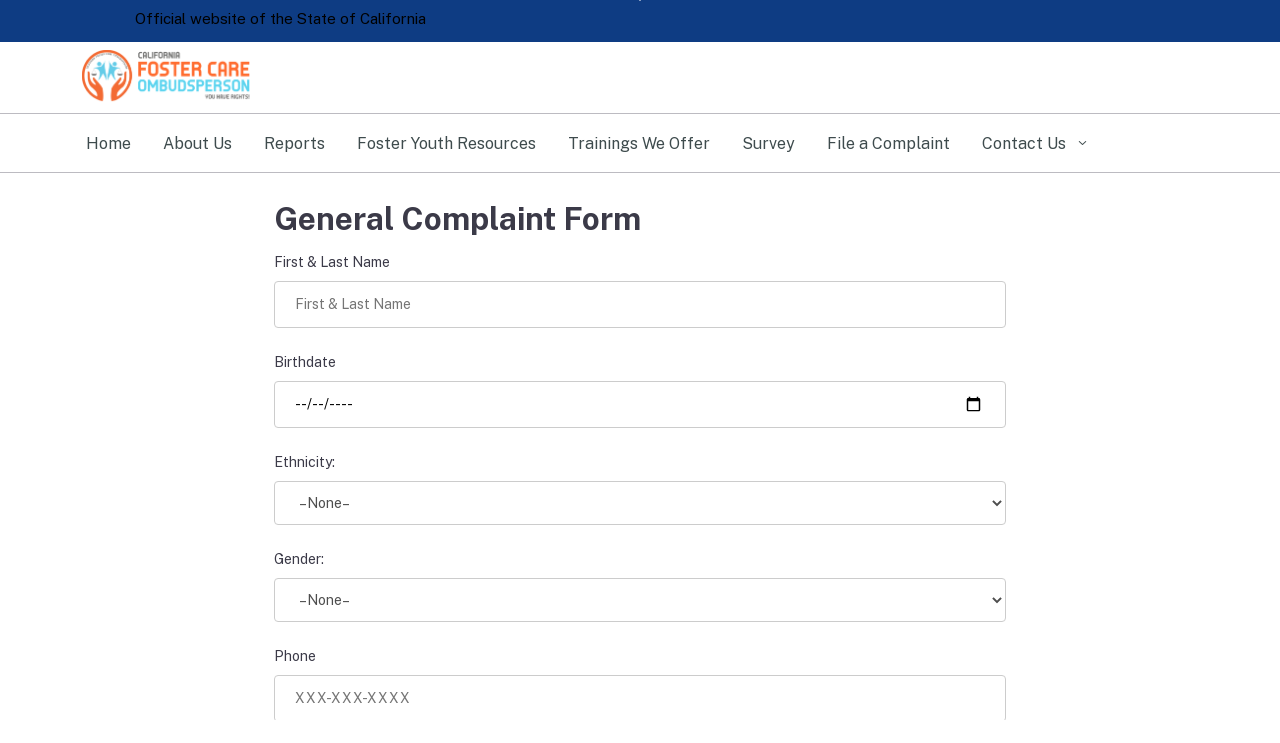

--- FILE ---
content_type: text/html; charset=utf-8
request_url: https://www.google.com/recaptcha/api2/anchor?ar=1&k=6LcPuygaAAAAALDs-flHSkw5VQxVPODEHMdeAQ1f&co=aHR0cHM6Ly9mb3N0ZXJ5b3V0aGhlbHAuY2EuZ292OjQ0Mw..&hl=en&v=N67nZn4AqZkNcbeMu4prBgzg&size=normal&anchor-ms=20000&execute-ms=30000&cb=a0wgq8z1a18f
body_size: 49328
content:
<!DOCTYPE HTML><html dir="ltr" lang="en"><head><meta http-equiv="Content-Type" content="text/html; charset=UTF-8">
<meta http-equiv="X-UA-Compatible" content="IE=edge">
<title>reCAPTCHA</title>
<style type="text/css">
/* cyrillic-ext */
@font-face {
  font-family: 'Roboto';
  font-style: normal;
  font-weight: 400;
  font-stretch: 100%;
  src: url(//fonts.gstatic.com/s/roboto/v48/KFO7CnqEu92Fr1ME7kSn66aGLdTylUAMa3GUBHMdazTgWw.woff2) format('woff2');
  unicode-range: U+0460-052F, U+1C80-1C8A, U+20B4, U+2DE0-2DFF, U+A640-A69F, U+FE2E-FE2F;
}
/* cyrillic */
@font-face {
  font-family: 'Roboto';
  font-style: normal;
  font-weight: 400;
  font-stretch: 100%;
  src: url(//fonts.gstatic.com/s/roboto/v48/KFO7CnqEu92Fr1ME7kSn66aGLdTylUAMa3iUBHMdazTgWw.woff2) format('woff2');
  unicode-range: U+0301, U+0400-045F, U+0490-0491, U+04B0-04B1, U+2116;
}
/* greek-ext */
@font-face {
  font-family: 'Roboto';
  font-style: normal;
  font-weight: 400;
  font-stretch: 100%;
  src: url(//fonts.gstatic.com/s/roboto/v48/KFO7CnqEu92Fr1ME7kSn66aGLdTylUAMa3CUBHMdazTgWw.woff2) format('woff2');
  unicode-range: U+1F00-1FFF;
}
/* greek */
@font-face {
  font-family: 'Roboto';
  font-style: normal;
  font-weight: 400;
  font-stretch: 100%;
  src: url(//fonts.gstatic.com/s/roboto/v48/KFO7CnqEu92Fr1ME7kSn66aGLdTylUAMa3-UBHMdazTgWw.woff2) format('woff2');
  unicode-range: U+0370-0377, U+037A-037F, U+0384-038A, U+038C, U+038E-03A1, U+03A3-03FF;
}
/* math */
@font-face {
  font-family: 'Roboto';
  font-style: normal;
  font-weight: 400;
  font-stretch: 100%;
  src: url(//fonts.gstatic.com/s/roboto/v48/KFO7CnqEu92Fr1ME7kSn66aGLdTylUAMawCUBHMdazTgWw.woff2) format('woff2');
  unicode-range: U+0302-0303, U+0305, U+0307-0308, U+0310, U+0312, U+0315, U+031A, U+0326-0327, U+032C, U+032F-0330, U+0332-0333, U+0338, U+033A, U+0346, U+034D, U+0391-03A1, U+03A3-03A9, U+03B1-03C9, U+03D1, U+03D5-03D6, U+03F0-03F1, U+03F4-03F5, U+2016-2017, U+2034-2038, U+203C, U+2040, U+2043, U+2047, U+2050, U+2057, U+205F, U+2070-2071, U+2074-208E, U+2090-209C, U+20D0-20DC, U+20E1, U+20E5-20EF, U+2100-2112, U+2114-2115, U+2117-2121, U+2123-214F, U+2190, U+2192, U+2194-21AE, U+21B0-21E5, U+21F1-21F2, U+21F4-2211, U+2213-2214, U+2216-22FF, U+2308-230B, U+2310, U+2319, U+231C-2321, U+2336-237A, U+237C, U+2395, U+239B-23B7, U+23D0, U+23DC-23E1, U+2474-2475, U+25AF, U+25B3, U+25B7, U+25BD, U+25C1, U+25CA, U+25CC, U+25FB, U+266D-266F, U+27C0-27FF, U+2900-2AFF, U+2B0E-2B11, U+2B30-2B4C, U+2BFE, U+3030, U+FF5B, U+FF5D, U+1D400-1D7FF, U+1EE00-1EEFF;
}
/* symbols */
@font-face {
  font-family: 'Roboto';
  font-style: normal;
  font-weight: 400;
  font-stretch: 100%;
  src: url(//fonts.gstatic.com/s/roboto/v48/KFO7CnqEu92Fr1ME7kSn66aGLdTylUAMaxKUBHMdazTgWw.woff2) format('woff2');
  unicode-range: U+0001-000C, U+000E-001F, U+007F-009F, U+20DD-20E0, U+20E2-20E4, U+2150-218F, U+2190, U+2192, U+2194-2199, U+21AF, U+21E6-21F0, U+21F3, U+2218-2219, U+2299, U+22C4-22C6, U+2300-243F, U+2440-244A, U+2460-24FF, U+25A0-27BF, U+2800-28FF, U+2921-2922, U+2981, U+29BF, U+29EB, U+2B00-2BFF, U+4DC0-4DFF, U+FFF9-FFFB, U+10140-1018E, U+10190-1019C, U+101A0, U+101D0-101FD, U+102E0-102FB, U+10E60-10E7E, U+1D2C0-1D2D3, U+1D2E0-1D37F, U+1F000-1F0FF, U+1F100-1F1AD, U+1F1E6-1F1FF, U+1F30D-1F30F, U+1F315, U+1F31C, U+1F31E, U+1F320-1F32C, U+1F336, U+1F378, U+1F37D, U+1F382, U+1F393-1F39F, U+1F3A7-1F3A8, U+1F3AC-1F3AF, U+1F3C2, U+1F3C4-1F3C6, U+1F3CA-1F3CE, U+1F3D4-1F3E0, U+1F3ED, U+1F3F1-1F3F3, U+1F3F5-1F3F7, U+1F408, U+1F415, U+1F41F, U+1F426, U+1F43F, U+1F441-1F442, U+1F444, U+1F446-1F449, U+1F44C-1F44E, U+1F453, U+1F46A, U+1F47D, U+1F4A3, U+1F4B0, U+1F4B3, U+1F4B9, U+1F4BB, U+1F4BF, U+1F4C8-1F4CB, U+1F4D6, U+1F4DA, U+1F4DF, U+1F4E3-1F4E6, U+1F4EA-1F4ED, U+1F4F7, U+1F4F9-1F4FB, U+1F4FD-1F4FE, U+1F503, U+1F507-1F50B, U+1F50D, U+1F512-1F513, U+1F53E-1F54A, U+1F54F-1F5FA, U+1F610, U+1F650-1F67F, U+1F687, U+1F68D, U+1F691, U+1F694, U+1F698, U+1F6AD, U+1F6B2, U+1F6B9-1F6BA, U+1F6BC, U+1F6C6-1F6CF, U+1F6D3-1F6D7, U+1F6E0-1F6EA, U+1F6F0-1F6F3, U+1F6F7-1F6FC, U+1F700-1F7FF, U+1F800-1F80B, U+1F810-1F847, U+1F850-1F859, U+1F860-1F887, U+1F890-1F8AD, U+1F8B0-1F8BB, U+1F8C0-1F8C1, U+1F900-1F90B, U+1F93B, U+1F946, U+1F984, U+1F996, U+1F9E9, U+1FA00-1FA6F, U+1FA70-1FA7C, U+1FA80-1FA89, U+1FA8F-1FAC6, U+1FACE-1FADC, U+1FADF-1FAE9, U+1FAF0-1FAF8, U+1FB00-1FBFF;
}
/* vietnamese */
@font-face {
  font-family: 'Roboto';
  font-style: normal;
  font-weight: 400;
  font-stretch: 100%;
  src: url(//fonts.gstatic.com/s/roboto/v48/KFO7CnqEu92Fr1ME7kSn66aGLdTylUAMa3OUBHMdazTgWw.woff2) format('woff2');
  unicode-range: U+0102-0103, U+0110-0111, U+0128-0129, U+0168-0169, U+01A0-01A1, U+01AF-01B0, U+0300-0301, U+0303-0304, U+0308-0309, U+0323, U+0329, U+1EA0-1EF9, U+20AB;
}
/* latin-ext */
@font-face {
  font-family: 'Roboto';
  font-style: normal;
  font-weight: 400;
  font-stretch: 100%;
  src: url(//fonts.gstatic.com/s/roboto/v48/KFO7CnqEu92Fr1ME7kSn66aGLdTylUAMa3KUBHMdazTgWw.woff2) format('woff2');
  unicode-range: U+0100-02BA, U+02BD-02C5, U+02C7-02CC, U+02CE-02D7, U+02DD-02FF, U+0304, U+0308, U+0329, U+1D00-1DBF, U+1E00-1E9F, U+1EF2-1EFF, U+2020, U+20A0-20AB, U+20AD-20C0, U+2113, U+2C60-2C7F, U+A720-A7FF;
}
/* latin */
@font-face {
  font-family: 'Roboto';
  font-style: normal;
  font-weight: 400;
  font-stretch: 100%;
  src: url(//fonts.gstatic.com/s/roboto/v48/KFO7CnqEu92Fr1ME7kSn66aGLdTylUAMa3yUBHMdazQ.woff2) format('woff2');
  unicode-range: U+0000-00FF, U+0131, U+0152-0153, U+02BB-02BC, U+02C6, U+02DA, U+02DC, U+0304, U+0308, U+0329, U+2000-206F, U+20AC, U+2122, U+2191, U+2193, U+2212, U+2215, U+FEFF, U+FFFD;
}
/* cyrillic-ext */
@font-face {
  font-family: 'Roboto';
  font-style: normal;
  font-weight: 500;
  font-stretch: 100%;
  src: url(//fonts.gstatic.com/s/roboto/v48/KFO7CnqEu92Fr1ME7kSn66aGLdTylUAMa3GUBHMdazTgWw.woff2) format('woff2');
  unicode-range: U+0460-052F, U+1C80-1C8A, U+20B4, U+2DE0-2DFF, U+A640-A69F, U+FE2E-FE2F;
}
/* cyrillic */
@font-face {
  font-family: 'Roboto';
  font-style: normal;
  font-weight: 500;
  font-stretch: 100%;
  src: url(//fonts.gstatic.com/s/roboto/v48/KFO7CnqEu92Fr1ME7kSn66aGLdTylUAMa3iUBHMdazTgWw.woff2) format('woff2');
  unicode-range: U+0301, U+0400-045F, U+0490-0491, U+04B0-04B1, U+2116;
}
/* greek-ext */
@font-face {
  font-family: 'Roboto';
  font-style: normal;
  font-weight: 500;
  font-stretch: 100%;
  src: url(//fonts.gstatic.com/s/roboto/v48/KFO7CnqEu92Fr1ME7kSn66aGLdTylUAMa3CUBHMdazTgWw.woff2) format('woff2');
  unicode-range: U+1F00-1FFF;
}
/* greek */
@font-face {
  font-family: 'Roboto';
  font-style: normal;
  font-weight: 500;
  font-stretch: 100%;
  src: url(//fonts.gstatic.com/s/roboto/v48/KFO7CnqEu92Fr1ME7kSn66aGLdTylUAMa3-UBHMdazTgWw.woff2) format('woff2');
  unicode-range: U+0370-0377, U+037A-037F, U+0384-038A, U+038C, U+038E-03A1, U+03A3-03FF;
}
/* math */
@font-face {
  font-family: 'Roboto';
  font-style: normal;
  font-weight: 500;
  font-stretch: 100%;
  src: url(//fonts.gstatic.com/s/roboto/v48/KFO7CnqEu92Fr1ME7kSn66aGLdTylUAMawCUBHMdazTgWw.woff2) format('woff2');
  unicode-range: U+0302-0303, U+0305, U+0307-0308, U+0310, U+0312, U+0315, U+031A, U+0326-0327, U+032C, U+032F-0330, U+0332-0333, U+0338, U+033A, U+0346, U+034D, U+0391-03A1, U+03A3-03A9, U+03B1-03C9, U+03D1, U+03D5-03D6, U+03F0-03F1, U+03F4-03F5, U+2016-2017, U+2034-2038, U+203C, U+2040, U+2043, U+2047, U+2050, U+2057, U+205F, U+2070-2071, U+2074-208E, U+2090-209C, U+20D0-20DC, U+20E1, U+20E5-20EF, U+2100-2112, U+2114-2115, U+2117-2121, U+2123-214F, U+2190, U+2192, U+2194-21AE, U+21B0-21E5, U+21F1-21F2, U+21F4-2211, U+2213-2214, U+2216-22FF, U+2308-230B, U+2310, U+2319, U+231C-2321, U+2336-237A, U+237C, U+2395, U+239B-23B7, U+23D0, U+23DC-23E1, U+2474-2475, U+25AF, U+25B3, U+25B7, U+25BD, U+25C1, U+25CA, U+25CC, U+25FB, U+266D-266F, U+27C0-27FF, U+2900-2AFF, U+2B0E-2B11, U+2B30-2B4C, U+2BFE, U+3030, U+FF5B, U+FF5D, U+1D400-1D7FF, U+1EE00-1EEFF;
}
/* symbols */
@font-face {
  font-family: 'Roboto';
  font-style: normal;
  font-weight: 500;
  font-stretch: 100%;
  src: url(//fonts.gstatic.com/s/roboto/v48/KFO7CnqEu92Fr1ME7kSn66aGLdTylUAMaxKUBHMdazTgWw.woff2) format('woff2');
  unicode-range: U+0001-000C, U+000E-001F, U+007F-009F, U+20DD-20E0, U+20E2-20E4, U+2150-218F, U+2190, U+2192, U+2194-2199, U+21AF, U+21E6-21F0, U+21F3, U+2218-2219, U+2299, U+22C4-22C6, U+2300-243F, U+2440-244A, U+2460-24FF, U+25A0-27BF, U+2800-28FF, U+2921-2922, U+2981, U+29BF, U+29EB, U+2B00-2BFF, U+4DC0-4DFF, U+FFF9-FFFB, U+10140-1018E, U+10190-1019C, U+101A0, U+101D0-101FD, U+102E0-102FB, U+10E60-10E7E, U+1D2C0-1D2D3, U+1D2E0-1D37F, U+1F000-1F0FF, U+1F100-1F1AD, U+1F1E6-1F1FF, U+1F30D-1F30F, U+1F315, U+1F31C, U+1F31E, U+1F320-1F32C, U+1F336, U+1F378, U+1F37D, U+1F382, U+1F393-1F39F, U+1F3A7-1F3A8, U+1F3AC-1F3AF, U+1F3C2, U+1F3C4-1F3C6, U+1F3CA-1F3CE, U+1F3D4-1F3E0, U+1F3ED, U+1F3F1-1F3F3, U+1F3F5-1F3F7, U+1F408, U+1F415, U+1F41F, U+1F426, U+1F43F, U+1F441-1F442, U+1F444, U+1F446-1F449, U+1F44C-1F44E, U+1F453, U+1F46A, U+1F47D, U+1F4A3, U+1F4B0, U+1F4B3, U+1F4B9, U+1F4BB, U+1F4BF, U+1F4C8-1F4CB, U+1F4D6, U+1F4DA, U+1F4DF, U+1F4E3-1F4E6, U+1F4EA-1F4ED, U+1F4F7, U+1F4F9-1F4FB, U+1F4FD-1F4FE, U+1F503, U+1F507-1F50B, U+1F50D, U+1F512-1F513, U+1F53E-1F54A, U+1F54F-1F5FA, U+1F610, U+1F650-1F67F, U+1F687, U+1F68D, U+1F691, U+1F694, U+1F698, U+1F6AD, U+1F6B2, U+1F6B9-1F6BA, U+1F6BC, U+1F6C6-1F6CF, U+1F6D3-1F6D7, U+1F6E0-1F6EA, U+1F6F0-1F6F3, U+1F6F7-1F6FC, U+1F700-1F7FF, U+1F800-1F80B, U+1F810-1F847, U+1F850-1F859, U+1F860-1F887, U+1F890-1F8AD, U+1F8B0-1F8BB, U+1F8C0-1F8C1, U+1F900-1F90B, U+1F93B, U+1F946, U+1F984, U+1F996, U+1F9E9, U+1FA00-1FA6F, U+1FA70-1FA7C, U+1FA80-1FA89, U+1FA8F-1FAC6, U+1FACE-1FADC, U+1FADF-1FAE9, U+1FAF0-1FAF8, U+1FB00-1FBFF;
}
/* vietnamese */
@font-face {
  font-family: 'Roboto';
  font-style: normal;
  font-weight: 500;
  font-stretch: 100%;
  src: url(//fonts.gstatic.com/s/roboto/v48/KFO7CnqEu92Fr1ME7kSn66aGLdTylUAMa3OUBHMdazTgWw.woff2) format('woff2');
  unicode-range: U+0102-0103, U+0110-0111, U+0128-0129, U+0168-0169, U+01A0-01A1, U+01AF-01B0, U+0300-0301, U+0303-0304, U+0308-0309, U+0323, U+0329, U+1EA0-1EF9, U+20AB;
}
/* latin-ext */
@font-face {
  font-family: 'Roboto';
  font-style: normal;
  font-weight: 500;
  font-stretch: 100%;
  src: url(//fonts.gstatic.com/s/roboto/v48/KFO7CnqEu92Fr1ME7kSn66aGLdTylUAMa3KUBHMdazTgWw.woff2) format('woff2');
  unicode-range: U+0100-02BA, U+02BD-02C5, U+02C7-02CC, U+02CE-02D7, U+02DD-02FF, U+0304, U+0308, U+0329, U+1D00-1DBF, U+1E00-1E9F, U+1EF2-1EFF, U+2020, U+20A0-20AB, U+20AD-20C0, U+2113, U+2C60-2C7F, U+A720-A7FF;
}
/* latin */
@font-face {
  font-family: 'Roboto';
  font-style: normal;
  font-weight: 500;
  font-stretch: 100%;
  src: url(//fonts.gstatic.com/s/roboto/v48/KFO7CnqEu92Fr1ME7kSn66aGLdTylUAMa3yUBHMdazQ.woff2) format('woff2');
  unicode-range: U+0000-00FF, U+0131, U+0152-0153, U+02BB-02BC, U+02C6, U+02DA, U+02DC, U+0304, U+0308, U+0329, U+2000-206F, U+20AC, U+2122, U+2191, U+2193, U+2212, U+2215, U+FEFF, U+FFFD;
}
/* cyrillic-ext */
@font-face {
  font-family: 'Roboto';
  font-style: normal;
  font-weight: 900;
  font-stretch: 100%;
  src: url(//fonts.gstatic.com/s/roboto/v48/KFO7CnqEu92Fr1ME7kSn66aGLdTylUAMa3GUBHMdazTgWw.woff2) format('woff2');
  unicode-range: U+0460-052F, U+1C80-1C8A, U+20B4, U+2DE0-2DFF, U+A640-A69F, U+FE2E-FE2F;
}
/* cyrillic */
@font-face {
  font-family: 'Roboto';
  font-style: normal;
  font-weight: 900;
  font-stretch: 100%;
  src: url(//fonts.gstatic.com/s/roboto/v48/KFO7CnqEu92Fr1ME7kSn66aGLdTylUAMa3iUBHMdazTgWw.woff2) format('woff2');
  unicode-range: U+0301, U+0400-045F, U+0490-0491, U+04B0-04B1, U+2116;
}
/* greek-ext */
@font-face {
  font-family: 'Roboto';
  font-style: normal;
  font-weight: 900;
  font-stretch: 100%;
  src: url(//fonts.gstatic.com/s/roboto/v48/KFO7CnqEu92Fr1ME7kSn66aGLdTylUAMa3CUBHMdazTgWw.woff2) format('woff2');
  unicode-range: U+1F00-1FFF;
}
/* greek */
@font-face {
  font-family: 'Roboto';
  font-style: normal;
  font-weight: 900;
  font-stretch: 100%;
  src: url(//fonts.gstatic.com/s/roboto/v48/KFO7CnqEu92Fr1ME7kSn66aGLdTylUAMa3-UBHMdazTgWw.woff2) format('woff2');
  unicode-range: U+0370-0377, U+037A-037F, U+0384-038A, U+038C, U+038E-03A1, U+03A3-03FF;
}
/* math */
@font-face {
  font-family: 'Roboto';
  font-style: normal;
  font-weight: 900;
  font-stretch: 100%;
  src: url(//fonts.gstatic.com/s/roboto/v48/KFO7CnqEu92Fr1ME7kSn66aGLdTylUAMawCUBHMdazTgWw.woff2) format('woff2');
  unicode-range: U+0302-0303, U+0305, U+0307-0308, U+0310, U+0312, U+0315, U+031A, U+0326-0327, U+032C, U+032F-0330, U+0332-0333, U+0338, U+033A, U+0346, U+034D, U+0391-03A1, U+03A3-03A9, U+03B1-03C9, U+03D1, U+03D5-03D6, U+03F0-03F1, U+03F4-03F5, U+2016-2017, U+2034-2038, U+203C, U+2040, U+2043, U+2047, U+2050, U+2057, U+205F, U+2070-2071, U+2074-208E, U+2090-209C, U+20D0-20DC, U+20E1, U+20E5-20EF, U+2100-2112, U+2114-2115, U+2117-2121, U+2123-214F, U+2190, U+2192, U+2194-21AE, U+21B0-21E5, U+21F1-21F2, U+21F4-2211, U+2213-2214, U+2216-22FF, U+2308-230B, U+2310, U+2319, U+231C-2321, U+2336-237A, U+237C, U+2395, U+239B-23B7, U+23D0, U+23DC-23E1, U+2474-2475, U+25AF, U+25B3, U+25B7, U+25BD, U+25C1, U+25CA, U+25CC, U+25FB, U+266D-266F, U+27C0-27FF, U+2900-2AFF, U+2B0E-2B11, U+2B30-2B4C, U+2BFE, U+3030, U+FF5B, U+FF5D, U+1D400-1D7FF, U+1EE00-1EEFF;
}
/* symbols */
@font-face {
  font-family: 'Roboto';
  font-style: normal;
  font-weight: 900;
  font-stretch: 100%;
  src: url(//fonts.gstatic.com/s/roboto/v48/KFO7CnqEu92Fr1ME7kSn66aGLdTylUAMaxKUBHMdazTgWw.woff2) format('woff2');
  unicode-range: U+0001-000C, U+000E-001F, U+007F-009F, U+20DD-20E0, U+20E2-20E4, U+2150-218F, U+2190, U+2192, U+2194-2199, U+21AF, U+21E6-21F0, U+21F3, U+2218-2219, U+2299, U+22C4-22C6, U+2300-243F, U+2440-244A, U+2460-24FF, U+25A0-27BF, U+2800-28FF, U+2921-2922, U+2981, U+29BF, U+29EB, U+2B00-2BFF, U+4DC0-4DFF, U+FFF9-FFFB, U+10140-1018E, U+10190-1019C, U+101A0, U+101D0-101FD, U+102E0-102FB, U+10E60-10E7E, U+1D2C0-1D2D3, U+1D2E0-1D37F, U+1F000-1F0FF, U+1F100-1F1AD, U+1F1E6-1F1FF, U+1F30D-1F30F, U+1F315, U+1F31C, U+1F31E, U+1F320-1F32C, U+1F336, U+1F378, U+1F37D, U+1F382, U+1F393-1F39F, U+1F3A7-1F3A8, U+1F3AC-1F3AF, U+1F3C2, U+1F3C4-1F3C6, U+1F3CA-1F3CE, U+1F3D4-1F3E0, U+1F3ED, U+1F3F1-1F3F3, U+1F3F5-1F3F7, U+1F408, U+1F415, U+1F41F, U+1F426, U+1F43F, U+1F441-1F442, U+1F444, U+1F446-1F449, U+1F44C-1F44E, U+1F453, U+1F46A, U+1F47D, U+1F4A3, U+1F4B0, U+1F4B3, U+1F4B9, U+1F4BB, U+1F4BF, U+1F4C8-1F4CB, U+1F4D6, U+1F4DA, U+1F4DF, U+1F4E3-1F4E6, U+1F4EA-1F4ED, U+1F4F7, U+1F4F9-1F4FB, U+1F4FD-1F4FE, U+1F503, U+1F507-1F50B, U+1F50D, U+1F512-1F513, U+1F53E-1F54A, U+1F54F-1F5FA, U+1F610, U+1F650-1F67F, U+1F687, U+1F68D, U+1F691, U+1F694, U+1F698, U+1F6AD, U+1F6B2, U+1F6B9-1F6BA, U+1F6BC, U+1F6C6-1F6CF, U+1F6D3-1F6D7, U+1F6E0-1F6EA, U+1F6F0-1F6F3, U+1F6F7-1F6FC, U+1F700-1F7FF, U+1F800-1F80B, U+1F810-1F847, U+1F850-1F859, U+1F860-1F887, U+1F890-1F8AD, U+1F8B0-1F8BB, U+1F8C0-1F8C1, U+1F900-1F90B, U+1F93B, U+1F946, U+1F984, U+1F996, U+1F9E9, U+1FA00-1FA6F, U+1FA70-1FA7C, U+1FA80-1FA89, U+1FA8F-1FAC6, U+1FACE-1FADC, U+1FADF-1FAE9, U+1FAF0-1FAF8, U+1FB00-1FBFF;
}
/* vietnamese */
@font-face {
  font-family: 'Roboto';
  font-style: normal;
  font-weight: 900;
  font-stretch: 100%;
  src: url(//fonts.gstatic.com/s/roboto/v48/KFO7CnqEu92Fr1ME7kSn66aGLdTylUAMa3OUBHMdazTgWw.woff2) format('woff2');
  unicode-range: U+0102-0103, U+0110-0111, U+0128-0129, U+0168-0169, U+01A0-01A1, U+01AF-01B0, U+0300-0301, U+0303-0304, U+0308-0309, U+0323, U+0329, U+1EA0-1EF9, U+20AB;
}
/* latin-ext */
@font-face {
  font-family: 'Roboto';
  font-style: normal;
  font-weight: 900;
  font-stretch: 100%;
  src: url(//fonts.gstatic.com/s/roboto/v48/KFO7CnqEu92Fr1ME7kSn66aGLdTylUAMa3KUBHMdazTgWw.woff2) format('woff2');
  unicode-range: U+0100-02BA, U+02BD-02C5, U+02C7-02CC, U+02CE-02D7, U+02DD-02FF, U+0304, U+0308, U+0329, U+1D00-1DBF, U+1E00-1E9F, U+1EF2-1EFF, U+2020, U+20A0-20AB, U+20AD-20C0, U+2113, U+2C60-2C7F, U+A720-A7FF;
}
/* latin */
@font-face {
  font-family: 'Roboto';
  font-style: normal;
  font-weight: 900;
  font-stretch: 100%;
  src: url(//fonts.gstatic.com/s/roboto/v48/KFO7CnqEu92Fr1ME7kSn66aGLdTylUAMa3yUBHMdazQ.woff2) format('woff2');
  unicode-range: U+0000-00FF, U+0131, U+0152-0153, U+02BB-02BC, U+02C6, U+02DA, U+02DC, U+0304, U+0308, U+0329, U+2000-206F, U+20AC, U+2122, U+2191, U+2193, U+2212, U+2215, U+FEFF, U+FFFD;
}

</style>
<link rel="stylesheet" type="text/css" href="https://www.gstatic.com/recaptcha/releases/N67nZn4AqZkNcbeMu4prBgzg/styles__ltr.css">
<script nonce="ukKgP2iln93O4FadKkZVjw" type="text/javascript">window['__recaptcha_api'] = 'https://www.google.com/recaptcha/api2/';</script>
<script type="text/javascript" src="https://www.gstatic.com/recaptcha/releases/N67nZn4AqZkNcbeMu4prBgzg/recaptcha__en.js" nonce="ukKgP2iln93O4FadKkZVjw">
      
    </script></head>
<body><div id="rc-anchor-alert" class="rc-anchor-alert"></div>
<input type="hidden" id="recaptcha-token" value="[base64]">
<script type="text/javascript" nonce="ukKgP2iln93O4FadKkZVjw">
      recaptcha.anchor.Main.init("[\x22ainput\x22,[\x22bgdata\x22,\x22\x22,\[base64]/[base64]/[base64]/[base64]/[base64]/[base64]/KGcoTywyNTMsTy5PKSxVRyhPLEMpKTpnKE8sMjUzLEMpLE8pKSxsKSksTykpfSxieT1mdW5jdGlvbihDLE8sdSxsKXtmb3IobD0odT1SKEMpLDApO08+MDtPLS0pbD1sPDw4fFooQyk7ZyhDLHUsbCl9LFVHPWZ1bmN0aW9uKEMsTyl7Qy5pLmxlbmd0aD4xMDQ/[base64]/[base64]/[base64]/[base64]/[base64]/[base64]/[base64]\\u003d\x22,\[base64]\\u003d\\u003d\x22,\x22w4hYwpIiw6ErwrDDiBXDnCfDjMOKwrrCpWo2woTDuMOwHkR/woXDhWTClyfDkE/[base64]/DuyDCmivDrUBCYlxiAMK4UQHCswLDtmjDh8OVGsOdMMO9wo04S17DhcOAw5jDqcKKFcKrwrZcw4jDg0jCmShCOEFUwqjDosOXw5nCmsKLwpYCw4dgGMK9BlfCnsKOw7o6worCu3bCiWkGw5PDknR/ZsKww4vCv19DwpQRIMKjw5pXPCNPUgdOa8KAfXEDVsOpwpA2Xmttw7BEwrLDsMKZbMOqw4DDmiPDhsKVNcKZwrEbVsKdw55LwrIfZcOJWcOZUW/CnULDilXCn8K/eMOcwplYZMK6w5M0U8OvCsO5XSrDt8OCHzDCohXDscKRYSjChi9UwoEawoLCi8O4JQzDmMK4w5tww4XCj23DsDPCgcK6KzQtTcK3SMKKwrPDqMKwTMO0ehR5HCsswqzCsWLCpsOPwqnCu8OYR8K7By3Cvwd3wrfCq8OfwqfDs8KEBTrCu1kpwp7Co8KJw7l4WD/CgCISw4ZmwrXDkgx7MMO+QA3Du8KnwoZjezxwdcKdwqgLw4/Ch8OowrknwpHDiBArw6RfJsOrVMO9wr9Qw6bDusKowpjCnFlSOQPDqVBtPsOzw6XDvWscOcO8GcK+wrPCn2t/NRvDhsKYATrCjxonMcOMw7vDlcKAY3TDo33CkcKZDcOtDVPDrMObP8OkwqLDohRAwqDCvcOKaMKOf8OHwqrCrjRfZTfDjQ3CkBNrw6s+w5fCpMKkD8K1e8KSwoxKOmB4wr/[base64]/Cg1Zxwr7DlcO0DMOBEcKedmUEwrXDt8KdI8Knw6cowp0jwrHDgC3CuEEaSEE8YsOAw6McO8Opw6zChMKjw5MkRQ5zwqPDtzrCssKmTmtbXmbCkg/DoD8PYFRcw5PDlW11VsK3bMOqDArCi8O/w5rDgRHDmsOsNkbDvMKywq1cw7g6cDhaUSbCqMO/UcOTQVFlJsKsw45hwqjDlBTDmlcnwpjCk8OqA8KNAmDDpjJaw7NwworDn8KBD0zCjEB5N8OBwrXDrsO1a8OIw4XCnkjDlRAdecKbbjxAZcK8WMKWwrM9w7YDwpPChsKXwqzCkkg9wpLCg1VXfMOQwpIOJcKaE2sBZcOgw7/[base64]/[base64]/ODcLw7jCgT5WKsKKw5gNw5HDqgheXMOUE8OJfMKYwq/CvsOvWWcHDgfDgn9xNsOOHmLCiT08wrXDp8OBFcKJw73Dt0jCm8K2wrZuwr9hS8OQw4vDk8Ocw7ZJw5DDvMKGwqTDnQ7CsSLCnkfCusK6w5jDvxjCj8OawqXDnsK4NWwgw4ZAw7h5S8OWQRzDq8KLXhPDhMOCBUzCtTTDiMK/IsOkTmclwr/CnH8ew7cqwr4YwqbCliLDtsKhPMKZw6sqWxQfI8OnVcKLC07CklJiw4E4XldDw7zCk8KESGPCjEPCkcKlLErDkcOYbjhcE8Kww4bCqgJxw6DDosK+w4bCm3ElecO5SSsxShMJwq0nRUh9ccKIw7lkFlpASGfDtcKtw5XCh8KOw5hWVj4bwqbCiQrClj/Dh8O9wp8VPcOTJF5gw6hlOMKgwqYuNMOxw7sYwp/DmwrCgsOkG8O0QcK5N8KoR8KxbMOQwosqPiLDg1DDri4xwrRAwqQCCVgQE8KDEsOvGcOiZ8OKUMOkwpHCgE/Cs8KowpsCcsONEMKtwrIIBsKsFcOYwp3DuTkWwrcjYxLDtcK1TcO8OcOIwqhTw5/CqMOgPBYfQMKYMcKbJsKPKAVxMcKfwrbCrBHDlsOAwqZ8C8KnFl46SMO+wq7CksOOYsOnw5oRJcOmw6AiQmPDpUzDqMO/wrIrbMKHw7BxPwxbw6AdNsOfX8OCwrQTb8KUKStLwrPCicKZw75aw7/DnMKoJBzCu2LCkUMJA8Kmw40wwqfCn1M9UmwKHVwOwrsFHntaCsOFGXpBCm/Cj8KbF8KgwqbDkcOSw5TDmCMYFcKHw4fDrAhEPMKKw7xxDnjCoBl6QmcZw7HDsMOfwofDggrDlRBDBMK6Rko8wqDDh0N5wo7DkQbCslt+wo/CoAE4LRHDn2hJwqPDqm7DjMKVwoI+QMOJwr9KOHnDljzDuBxGLcKzw7YVU8OtHRkXMjt3DxjCvHNrP8OQPcKowqk1BEImwpAEwqzClXhyCMOjbcKETz/[base64]/DoMOmGRTDssKzwopFw7fDscKpwqbDl1zDucKrwo5iKMKwamzCqcO4w6/CkRJzLMKZw4Z1wrPDrRg7w77DjsKFw6HDnsKhw68yw6XCvMKZwodkJkRoEA9jaTLCgmZ6QWBdXQ4lwpYIw6pJX8Oiw4dSGj3Dt8OfGcKewroaw4UEw6jCo8Kzbg5NM0LDs3Mcw4TDsVofwpnDscOBQMKUNkLCq8OxYnTCrGM4Ux/DrcKxw5JsfsOLwp9Kw7tHwocuw4rDncKiJ8Okwr0Zwr0IWMOMf8Kyw6DDocO0BnBZw4fCnVUQWHZXQMKebh91wpvDhHrCkB1tbMKjZMKzTjDCjw/Du8KGw5LCn8Otw7N9B3/Cq0R+wpphCwkhJ8OVV0UyVXbCghc6XmkBZkZPYE8KPx/DjgwodMO1w6tXw6vCt8KtBcO8w6Y/w710bTzCssODwoAGMR/CoSxLwpvDq8KnK8O3wpcxKMKCwpbDssOCw43DhSLCuMKDw511QBrDmMKzRMKxHMOzOAsUHwF3XjzCqMKVwrbCgxjDscOww6RhRsK+wqJ4S8OocsOePsKgAnzCvmnDnMK6IjDDpsO2QxUhTMKkAC5pc8OxARnDqMKOw7Mwwo3DlcKFwoU5w69/wrXDnSbDlUTCmMOZHMK8CkzCk8KsCRzCr8KyKcOAw5s8w7N+V2Ubw7l/[base64]/CgldTFAPCniwtw6lxwq8jw4zDr8Kkwq/Cr8O7b8KbPk/DtlDDthYoDMKyacKNSwEewr3DpQFUX8OLw45rwpwowpIHwp4mw7fDhsO3bcKuD8O+REQiwoB+w6ocw7zDslQrQ3XDtGxpMxFJw6NLbRg+woQjWiHDnMKrKygCD1IIw7TCkzZreMO9w5siw6LDq8OBPVU0w5bDjhIuw7AkRgnCg3J/acOJw4ZKwrnCtMOQVMK9Tj/Dui5bwq/Dq8OYXhsBwp7CrXA/w5nCim7DqcKUwrNNJsKMwoVwT8OwH0nDrC9sw4VPw70TwqDCjCzDmsKcDgjDnhrDil3DgQPCmR1SwpYWAk3CoXvDu1wlecORw6/DjMKiUDPDoG0jw7LCjMOZw7BFO2HCrcKiecKAOMKwwrJlHCDCuMKtaTzDu8KoBAlwbsOzw73Crg7ClsKAwojDgQ/[base64]/[base64]/[base64]/DmsOncMKTwpwcCCvCjAPCjMOwwpvCqcOSw5vCsWvCpsOPwoLDl8KTwqfCtMOgLMKSfkB5FzPCscObwp/Dshl+ZxxHOsOjLQEiwr7DmD7DgsOtwobDrMOsw43DigDCjSMXw7jCkzrDh11yw7LCvsOef8KVw6DCjMK3w4oQwpAtw6fClEU4w7hfw4h0QsKBwqTCtcOtF8Krw5TCrxDCosK/[base64]/CscOsP8OQdcKTVcKFwo7DksOGwrJmTCMDd38CEsKCw5vDtsKww5fCrcO1w4YdwoQTGjEwWTTDjy9hw59xOMOPwqHDmg7CmsKaAwfCi8Kxw6zCtcKoIcKMw5bDj8OEwq7Cp3DCgz8uwoXCtsKLwqBmw7xrw6/Ci8KiwqAiTMKaM8KyZcKww5PDq1cfQE4tw4LCjhoGwpTCkMOYw6Zkb8Ozw51PwpLCgcKYwr0RwqsRPF9VEsKxwrRJwot6H2fDk8KJejsUwq8GKFvClMOHw4p9QcKYwq/[base64]/CrFgdOsOQd8Odw5jCrzhRfsKILcKGwpFlZsKjTwIqAAfCmRVUwqjDv8K4wrd6wqIdZ0JDImLDhUbCp8Omw4AmUDdGwpDDiE7DnHRCNgMjSsKqwqNFDRUoI8ODw6nCnMOSVcK6w6ZMHkYeAMO9w6J1JcK/w7LDiMO3BsO3Nx9/wrDDrWrDtsO/PgjCrcOdcWsOwrnDpH/[base64]/wqfDlx0ndnBdwpDDgsO9wrdpw4LDq2PCtiPDr1kkwo7Cuz/DtxjCmWUZw44yC1dewrLDpjLCo8Oxw77CoDbDoMOmJcOAMsKww4UpVUErwr8ywpAXYynDl3DCoHrDlgjCkCDDusKUNcOKw7MKwp7DnUTDg8OhwoBzwoPCvcOaKFxgNsOrCcKIwqIFwosxw5Y/N07DqCnDmMOKew3CocO6ZWtjw5NWRcKuw4UCw5Z7WkpIw4XDlwjDggLDocO/AMODXm3DkgE/asOfw7nCi8Odw7fCm2hxOC/CunbCsMOWwozDln7DsmDCq8KacGXDi07DsgPDkRjDgB3DucKKwrNFYMO7Xy7Cu2FuX2DCncKow6c8wpoVPMOowoFwwrHCvcO6w6hywrDDmsKjwrPChT3DjEgJwqjCk3DCuyc8Y2JBSHouwpVoY8O7wqR0w6I2w4TDrwvCtEdKBHVZw5DCkMO2ADs/[base64]/[base64]/DvsKYw7kBw6ouMkHDvMKAwoLDqzRrwoHCvjLCgsO3KHcBw5ZTJsKTw7ZvKMOcScO1WcKvwqzCvsKmwrVTPcKPw64jUxvClAcKNGzDnwBKfcKiGcOfPjMXw75Awq3DgMKAXcORw7zDjsOJRMOBSMO3VMKVwo/DlWLDhD0eSDMfwojCr8KTcsK5woLDmsKnZUsTTgYUPcOGVVDChsOxLTzCnmstXMKNwrfDvMOCw4VOeMK+V8KfwoUzw5IWTRHCjsODw7jCucK0VhANw6spw5/CncKZTsKjN8OJb8KCeMK/[base64]/DosKww5rDk8KRd8KgBgJKaHA8wogPw7chw4lXwp7CuSfCjcK/w7IAwrhXR8OxExjClhl1wrbCnsOSw4/CizTClUdFVcKwcsKdDMOPQsKzInPCqycEYDU8P0TDkBF+wqLCvMOsT8Kbw4kTQsOoAsKgScK/[base64]/DkcOpaEJwPMKDPnbCuH4Uw5lXeVsybsOlQ2vDtmnCmcOAM8OdeCjChEMucMKRd8Kxw4vCvHptYsOAwrLDscKlw7fDvBB1w59kGsO4w5EfAEnDmz0OG2Brw74JwpYxZsOIEhcFbcK4VWrDkEoRZcObwrkAwqXCtcOfRsKKw6/DgMKQwpoXOGzClcKywqDClGHCl1EowoJPw4liw5HDpk/CgMOkNcKOw6ouNMK2WsKnwqdWRcOcw6Nnw4bDk8K6w47Cri7CvgZWccOlw5IDKxbCqMKICsKpRsOcfhkoBVTCmMODUQINY8OpSMOAw7RNM2DDikIfFRxQwrRdwqYXQsK6c8Omw6nDrAfCqH52dljDjRDDgMK2JMKde003w6o9YRXDgldkwqltw6/[base64]/CiADDk8KzNMOrwpjCosO/w7DDmMKYwrVQwpx3w5dpH3HCviHDoHUXf8KsScKKS8O+w6nCniZMw7NLQhHCiksdw45DBSbDncOawpvDicKow4/DridBwrrCtMKLDsKTw5daw7ZsB8Omw6wsGMK1w4bCunjCl8OPwozDgRMpY8K0wqhMYgXDhsOMVVrDm8OTGXh6VzzDrXHDrUpmw5gBbMKhc8OSw7fDk8KCW1DDtsOtw5fDg8O4w79aw6V9QsOMwpbDnsK/w4TDgw7Cn8KpPyRfEH3DkMONwo8/Gxg8wrjCvmtrRMKkw7E2HcKZbHHDojfCo0fCgX8OU23Dg8OKwogRDsKnNmvCqcKZE28PwrHDlcKGwonDoGDDn1J4wpArU8KXK8OUaxsewoHCiy3DtsOVNXrDqTBowoXDlMO9woVXLsK/[base64]/TsKQw6x7RzwbUU9oWsOlR1DCiMOTU8Obw6jDm8OqN8OmwqVGwpjCisOaw5M+w5c4JcO2Ky9ew5lMWMOww5lMwoUiwqnDj8KbwqTCoiXCssKZYcKJGUx9dWJzacO0Q8OFw7pfw4rDvcKmwr/CoMOOw7zCi3UTdhUyBgVhfSVBw6nClcKLIcOFUDLCl2jDjMKdwpfDkx3CucKTwpNrADfDrSNKwq9xDMO5w4kGwpgjGRXDqsO9LsO7wqBRQSkGwozCisKZByjCssO0w7zDq3rDjcKWI0M8wp1Gw5kcRsOWwoZBURvCoQRnwqYnfcKhc1jClhXCkR3DlXV/[base64]/CtMKSQhQ/A8KYw7TDgmkiw5jDmUXDo8KfKwDDqk4QXGI3w6DCg1XCjMKywoHDmnxqwrknw5F/wrIydEnDnQjDj8Kxw6zDu8K0WMKdQmZ9czfDhcKjPzzDiW4nwrPChktKw7EXF0VlXjJdwrDCuMKqfwUgwpzCj11bw54twrXCosO5Uw/Dv8KxwpvCjUDDtTEHw5PCjsK/[base64]/DqCrCtsK/w6rCm2vCq8KEJsOrGm9eHsKSIcOywpPDh1jDmMO5FsKpAzzCssKdwq3CssK1SD3CoMOidMKxwq1Cwo7DmcO/[base64]/DrTrDkhtsw7Z/w44TM8OqwpVobSzDmsKzZUsuw7LCr8KCw5/DoMO1wqvDqHfDmxfDun/DhWrCiMKWWGDCilcpH8K8w5p1wq7Ctx/[base64]/[base64]/Dn8OpMwXCk012J8Knw5ELL39WO2Yow4dOw7cZanggwrPDucO4TUbCuz0YaMOObFrDr8KUYMOFwqoGNELDrcK+V1PCk8KkKFlFW8OfCMKkMMKvw7PCiMOPw5tVdsOlXMOvwp0dHXXDucK6R3TDrDRlwrgQw4oZDWbDkR56wrk6Nz/CnXTDnsOFwrdew45FK8KHPMKvCMOlUsOPw6/DgMK8wobClVJEw4EeGWVAfz8YCsKcfcOacsK1fcKIdhwDw6IFwozCq8KdG8OefcORwrgaHsOSw7Q8w6vClsOYwpQJw6MPwoLDmgYzbTDDiMOyW8KlwqPCrsKvI8OlS8KUJBvDpMK1w6nCnklDwo/DqcKTPsOFw5cSWMO1w5bDpxtbOVQjwoUVdk3Cn35Zw7rChMKCwp80woTDlcO+wq7Ch8KdDkDCj2nClCPDnMK8w6ZoccKYRMKHwq9nITDCqW/[base64]/CkkdhRWB6EsKUwpHCs8KXwobCpsOTCVwAZAtzCMKYw4sVw6hWwq7DvcO0w4fCp2FKw4Fnwr7DoMOEwo/CoMOFOB0TwqM4NSIcwp/Du0VlwrBwwq/DtMKwwphnBnNyQsK/w6k/wrIOTi15U8O2w5AnT3k/WRbCrz3DnQFYw5jCun3CuMOnK1UwQsK3wqTDnyfCvAclVAXDjsOowrY2wpZ8AMKSw7XDvMKGwqrDqcOmwrPCtMKFIcKbwrPCtj7ChMKnwo4UYsKGJVBowoDCmsO9w4jCqjnCnWVQw7bCpwwhw5gZw7/CgcOiaFLCvMObw7RswrXCvWsvfRzCum3Dl8Kdwq3ChcK0FsKvw5k0GsOMw6TCiMODRzPDqm3CsXB2w4rDnxDClMKnATtnB1zDn8OcGsKURCrCpC7CnsOPwpUlwp/CjTzCpWN7wrLCvWzChB7CncOFasKBw5PCgXNKe1zDrmtHBcOsYcOIC0ImG1fDvmY1VXLCrhIhw7x1wq3CqcONacOuwrvClsOdwovDon9xLMKYcGjCrjMyw5jCncKbRn0FRMK2wrk/[base64]/CncKqwqzCosKtccO7wpvCmhV5w53CkWjCl8KVYMO1AcOGwpMXJsKcGcOOw5EoV8O0w6LDpMO5dWo7wqt1E8Oiw5Few4Mhw6/DiTzCry3CocKNwrHDmcKrwozCqn/Cj8KHw7bDrMOZacOmBE0sOhFwcEjCl0Mjw6jDvHrCqsOYJwQJfsOQSVHCv0TCjFnDqsOIBsKqcQHCsMKHZDjCosOGJMOfN3rCqVvDoj/DoAg5X8K3wrIkw6XCmcKzwpvCr1XCsRNFEgING2BHWsK+HgF5w4TDt8KRPgAQHMOsMA4bwo7DksOvw6ZYw6DCpCHDvRzCi8KaQ3DDhE4/M2hOPl0ww50pw4HCoGTCvMOwwr/[base64]/Dq8KRNsK1b1BhOsKdwojDvmRdRcO8R8OJwqRmacOcJRodFsOtOsOXwp/[base64]/Ci8OOKjoAw7tpwrsLWMOXEsKCPBgiC8ORVnkaw7kjAMO4w6XCtW9LXcKkPcOhEMK2w4oYwpgIwoPDrMOzw7jChnYESDTDqMKVw7wow6E2BgzDuibDhcOVIAfDo8KXwrHCocOmw7HDoSMwXnFBwpFWwqrDsMKBw5MNCsOuwqnDgQ1XwqjCjh/DlDzDkcKvwogQw6sCazZow7VqG8KXw4EMSlPClT3Co0J5w4lbwqllD0TDpkDDn8K9wp9qD8OQwrHCpsOFSTxHw6VDbhESwogMIMOTw5slwoh8wp50X8KGN8OzwqVlCGNSLGrCvSQ0LWvCq8KoDcKjNMO0CMKcWlI/w6omXCPDqnPCicOswpDDicKYwo9QIH/DqMOjJHTDtA1aFQhMfMKtD8KWOsKfwojCrXzDusO7w4DDsGJNDzh+wrnDv8KOBsO/[base64]/DusKUwocQOEbCsBlKw75ywprChHYqZ8OfW2h4w5wDDMK0wo8HwrJBXsOGVMO4w6hJOwfDuH7CrMKFNsKfEcKNLcK4w47Cj8Kowq0Pw5zDt1s1w5jDpC7CnTFnw64XccK1AybCjsOmwofCt8O/fcKzUcKRD2Zuw6hjwoEKDMOVwp/DnGXDpBZ8MMKKOMKuwqnCssKLwqXCp8Ogwr7Co8KAcMOBOwAwIcKTLXLDkcO+w7wAex4hEHnDqsK6w4PCjCMYwqtww6QBPT/[base64]/Cr8KvasK/ZcOjwq0kNcOFwrBcwofDo8ODc20ufsKgw5Nle8KieD7DrMO9wqoNPcO3w4fCiDjCsVoZwqMAwoFBWcK+bMKiCwPDtHRCTcO/wozDlcOHwrDDp8KYw73CnDLCikbDncKwwpfCucOcw4HDgBTChsKdL8KGQELDu8OMwrPDvMOnw7nCq8OiwpMofMKJwo5UTy4KwpMwwoovIMKIwq/Dk2/Dv8K7w7jCkcO3MXliwokRwp3CocK1w6cZTsK8OnzDjMKkwrfCqsKdw5HCkT/[base64]/DsMKGwoYgFC1aw7oRJsKQX8KSGzsQNRfChU/ChMKCWsOxLsOTUVbCicK2eMOObUHCpT3Co8KMEcO+wpHDgh0AajU/wobDkcKOw4TDisOWw5vCg8KWZyZ4w4bCu2LDtcODwp8Db3LCgcOnTxNlwpnDmsKXw7gnw7XDtSx2w4sqwpQ3YXvDqlsKw5jDvsKsVMKgw6UfITc2FCPDncKlAH/CjMO5M2x9wp/DsGZiw6DCncOqTMObw4PCiMOnUnwgccOCwpQOcsOpQ1g+CMOiw73CvMOPw7HCpsO8PcKEwoE7HMK8wpnCrRrDrcKlWUTDgUQxwpljwrHCnMOZwr88bTjDsMO/IgtwIF5JwoXDnhZFwobCiMKXT8KcHWJVwpM6P8KswqrCnMO4w6nDusO+WUYmHg5zeGAmw6DCq2lGfsKPwoYhwqNxPMKOGsK/[base64]/Cmzsow6LCtsKmXnfDvMOAVwLCtsONF2bCs1k4wrfCsjzDgXRWw6VGYcKkLWNAwprChMOQw7/DuMKOw4vDuGBIE8KBw5DCtcK+MkRhw6jDjWFXw6TDtUVXw4LChsOaDELDom/CkMKODEdpw47DrcOjw74mwpTCksOPw7pBw5LClcKVAWtBSSxgLcOhw5PDh2YUw5RfAFjDjsOzZcK5PsOnQiFHw4jDlFl4wp/CkxXDj8OZw7NmRMOxw79/ecO8NMK0w4YIw4DDhMKuWxnCqMKCw7LDmcOvwovCv8KEfGcaw6d+XXXDtsOrwrbCpsOxwpTCn8O3wpHCvjLDhV54w6jDu8KgBi5Wa3nDiRVZwqPCs8K2wq3DtXfCmcKVw4B0w47ChsOyw7NzYMKAwqTCuzLDtDLDhHJCXC7DsHM7eQg2wp9qLsOoRh9aIw/[base64]/CmsKhw5LCvG3CpyQlE2lCbArDosOnScOeLMKtJsOjwpYWKjsAbWjCnxjCinFVw4bDtkN8ZsKtw6XDi8KKwrJ+w5plwqbDvMKOwoDDgsOjbMKYw5HDs8KJwpUrSWvCiMKKw4PDvMOvJkzDn8OlwrfDpsOVLS7DqzYywolyYcK7wp/Dkn9ew7UiBcORcWIMeltew5HDhGIlN8OzS8K8e0sAcTlNEsO2wrPCssKBQMOVAgpgWSDCvSMQUjTCrcKcwq3DuUfDriLDhcOUwqLDtCHDhBjChcOoFMK6DcKhwofCsMOECcKpZMO4w7XCvi7CjWnCuV0Qw6TCisOrayx2wrHDqDBIw70ew4Uzwr9UKVM/wrQWw4c0WAplKkHDkkXCncOURzl3wr4DaSHCh10ycMKkH8OOw5TCqD/Cv8KrwrXCoMO9esOgVzjCnQxiw73DmBHDgcOxw6kswqbDt8KVPQLDjzQ1wrHDryNgSBLDrsOHwpQhw4TDhjAbPsKVw4ZlwrvDsMKEw4TDs2MiwpbCqsKGwo5ewpZ7U8OKw5/CqMK6PMO9CMKYw6TCrcKew50Jw5jCn8Klwol0d8KUP8OlDcOpw6rChQTCvcKPNS/[base64]/[base64]/DsmNwL8OLNXHDl8O2wpPDgVUJwoLCnAxUHsOubnd+WXrCgsKzwrgbdS/[base64]/DhcKuwoNAwoDCsMOtcMOaOsK0w7wcwq4rwqwrClPDlMOhRcOIw5I4w41swrs9Cydgw4tcw7FQDcOMCHlqwq3Dk8Obw6rDo8KnRwbDvyfDiCfDnV/[base64]/DuizCuCHChsKPdcKQw5jDnsOMbmbCocK7w5kSJsKZw6PDiFvCucK2LV7DrUXCqkXDnGnDmcOjw4xww6vDvz/[base64]/CpcKZQMKtwppew5vDscOhesOYehovwqIGZsKlwpTCpynDscOHZ8OqDEnDpWctGcOgwrVdw47DlcOudglec1B9wpZAwrcyNcK7w6U3wqvDlhxAwrnCtAxvwqXCi1J/[base64]/wrgcPgfDj8KMdE7DksORw4DDtxTDogINwrbDvXQtwojDrDLDrMOkw7RDwrjDgcOWw6J+wr0vwp1zw48YNMKoJMOWPGfDk8KTH3sAUsKNw4kIw63Dp2nCmh5xw6zCucO9w6BsAMKBKz/DkcOXNMORABXDt1HDsMK1eRhBPD7Dt8O9TWLCjMO6woPCgRTDokrCk8KGwq5Udw8uOMKYenxLw6EOw5BGeMKww597enjDocOew7HCs8KyJcOCwqFtUxzCqXvDhsK+RsOcw5jDn8KGwp/Dp8O8wqnCk0xywpggRWHCvzFUeyvDthvCq8O3w5zDoDBUwrpwwoAywpgPYcKzZcOpGz3DgsK+w4ZaKRMBf8ObdBYZbcKowp95Y8O4B8OLV8K5KTDDgEovAsKvwrEawovDvsKQw7bDgsKVY3wIwqAXYsOcwr/CrsOMNMKIBcOVw6Q6w4AWwqHDolTDvMKTNUpFbl/DrU3CqkIYcHBZUGbDtDjDoU7DncO6fRQJXsK4wq7Dg3PDmgTCpsK+wr3CusOIwrBlw5VQI1rDuVLCgzTDpALDhVzDmMOUfMOmR8Klw6rDqnhpYX/[base64]/w4ZiL8KvBgfCucKPF8OeR3rCiwjDpQVfAjYRX8O0NcOAw7Mjw45bKsK/wpnDj003OFfCocKHwo9bfcO1GWXDrcOqwpnCjcKEwoFswqVGb39qGV/CiyLCvG/DgHHDl8KgbMOiTsO/CXXCnMOOUSfDpEdjSEbDoMKVMcOFwpQNNGAuS8OOSMK0wqQsT8Kuw77DgHg+HA/CqSlVwqtNwoLCjVbCtnBhw4JUwq7CkXbCosKnTcKkwqDCtSRVw63DjV5mdMKVc0Qdw5ZYw4ERwoRewqxhUsOvIMOIV8OGecOcL8Ofw7DDvWDCvlLCgMKMwobDv8KCQGXDkhY/wpfCnsKKw67CosKtKRFxwqpJwrLDpxQjCsOBw4DCgA4VwpJ3w4w0RcORwpPDrWY1a0pFFsKjIsOiwqw/HMOnelvDjMKTGMO8EcOOwoQLTMO+QMKmw4RLbiXCoibDvAZdw45KdX/DjcKbY8K/wqozDMKeX8KeHEHCq8OTaMKzw77CmcKJOkJswpUKwrLDrUdswqjCuTJ+wpLCncKUJH9iAQ4cU8OfCXrChjR5XzcwGGfDmyvClMK0OisMwp1hQ8OSfsOPfcOIw5F2wpHDpgJoZRXDpyVfdWZDw7xvMCPDicOqc3rCtn0Uwrk1fXNSw6/DpcKRw4jCmsO7wo5Kw4rCrltbwp/DsMKlwrDCmMO6VBRGGsO2ZyrCnsKQa8KzMTPCkzUww73DocOfw4DDlsKSwogKfMOLeD/[base64]/[base64]/[base64]/DucO2acOBN8ORwqAeF8Ofw5/DucOowr7DrS5JGAjDrw02w7BpwoQcQcKiwp/CjMKmw6I1w4nCtT4jw7XCgsK5wpbCrmARw5d6wphTOcO7w4jCsTvCrn/DmMKcfcKKwp/CsMKDUsKiwp3CgcOUw4IPw5FMDW7DusK9CTpawo/CksKNwq3DssKtwpp1wozCgsOrwppWwrjCrsOVw73DoMOrcDtYeifDrsOnBMKBdDbDjTg1KkLCsgVrw77CtSzCj8ORwrErwr4Qc2ViccKHw5szHXVrwrbDoh41w4vDn8O5ej9UwrwHwo7DocOOMsOaw43Dul0aw4nDsMOKEX/CpsKvw7TDqHBYeE8rw4EuLMKKWnzCoHnDqcO9C8KEC8K/wr/DsT7DrsOjcsKsw47Dh8K6EMKYwo5Pw7fCkjt1UsOywo5JFXXCn0HDrcOfwpnCvsOqwqtawp7CswJQAsO1wqNOwoozwqlvw5vCn8ODCMKVwpvDrsKTemQraD3DvExrDsKNwqk/[base64]/RsKjw4hWw7jDgsOmeQ1OHMKQw5PCn8OhFgxvfMKqwpdfwo3CrlHCusOGw7BuVcKFPcO2HcKbw6/CusOFAjRywo49wrMxwrXCsgnCrMKnSMK+w5XDlQpcwpxewoJ0wpsGwrLDv3zDrnXCvkVxw4nCi8Owwq3Ck3jCu8O9w5zDh1/CjC/CuzvDpsOLQAzDokbDvsOiwrPCpsKnGMKHbsKNKsOlMsOcw4vCgcOWwqXCsm4SLhwtYGhAUsKtCMKnw57DtMO3wphjwobDsUodIMKTRwJUP8OjcnVVw5AfwoQNFsKYV8ObC8K1dMOoXcKKwooNXl/Dk8Ouw60DMcK3wqtBw4rCjmPCmMOPw4vCq8KHw7vDqcOLw7o7wrpVJsOwwqBrUDnDocOLNsKsw74Qwp7CqwbChsKFwpbCpRHDtMOVMzU0w6LCgSFSfGJjeUgXQBxJw4LDmVx1H8OoXsKzEQ4kRcKDw5rDoWdTMk7Dkh4AaXs2B1/[base64]/wppcO8K7wozCtsOCQcO+L8OdDBfDuWpNwo5xw7TDtcKNM8KSw6XDlVVZwpzCnsK8wpwJSG/Cn8Oea8KWwrnCoEbCshdhwpgtwqMZwo9vOjnClXoIwpPCksKPYMK8F27CnsKmwq4Jw6rDrQQewrU8Hg3CvDfCtGB/[base64]/DkSB8wrUifcKlw50owpQHLsOmb8OFw4LDtMKQQMK2wo4+wqHDsMKnGkoPasK7P3bDi8Oxwok6w5NKwpc8w67DocOhSMKWw53CucOvwoI+dzjDq8Kow6TCkMK/FwRXw6jDpMKfFljCocOmw5vDvMOnw6vCscOzw48Nw6PCocKIYsOmT8KFGRHDuQLCj8KvZirDhMORwqfDo8K0HVEyHUIsw40RwoJBw4R4wqp2ARDCk0TDl2bCrj0WUMOzPBUnw4sJwobDlD7Ch8OowqsibsKUSQTDvynCnsKSEV/DnnjCpThvZcO8BSI+HW7DhcODw4IUwqkqcsO1w5/CulrDhMOYwpgSwqfCqiTCohQzTy/ChlcfUcKtM8KwNsOGdMOhOMOdSkfCoMKnI8Ouw5zDk8KnLcKAw7lzNWzCn3bDgwjCvsObw6l1c03CgBnCpkc0wrhCw7dRw4cDbXd2wpIuDcO5w7xxwo0vMnHCkMOiw7HDqcObwoBFZR7Dtho2F8OAbsOzw7MvwoLCssOnGMOew4vCtVzDlD/[base64]/EcKST8Kmwql3w7rDii9xw5fDusOMwpPDrnzCqsOpRMKfLElmBB0UUR1Ow5dcesKRB8K3w4HDu8OYw4/[base64]/DimzDkk/[base64]/CmcObbF3CnhBcPQRXw4BvB8O/ACAIwp5aw4zDg8K+GsOYbcKiRTDDjcOpVxzCqMOtOGwdRMOJw7rDvnnDvmsIZMKqVl/DiMKrcD9LZMO/w6nCocO6IRFPwrzDtyHCgMKjwr/[base64]/Dpi5pOsOEw5R/[base64]/[base64]/CrlwvfsOLJUfDnBdMesOubsOqw41/T8O1C8OPbcOGw58DDA4SYjjCpFfCvibCsX83El3Do8KnwpLDvcOCYQ/[base64]/[base64]/W0NfW8OIwpjDggZIwqcPIMK7IMOEw47CnmnCgnPCgsOtW8K2az/Cs8OpwrXCgkdRwrxXw5RCM8KSw4NjZ0zDphUqVHkRfsK/wrrDtnpmdwczwq7DsMOTWMOywqjCvk/[base64]/DrDJ8wrFHwoPDlMOLw4TCuElwMcKQw7PCrMKmU8ORbsOHw7otw6XCgMOGa8KWa8K0NMOCLwjCtRAXw5nDvcKtw5vDnTrCnMOmw7pvCVDDrXNrw7hSaELDmTXDp8OiBUFySsKPLMKKwojDvGV+w6jDgRvDshnCmMOJwoIwUV7CvsKscD5DwrA1woA/[base64]/CiBXDp1fDvg9zw60GHMKjdcK8w6l9dMKJwoLDusKmw5g5UkvDhsOXBhFEKMOQVsOsbCTCm0vCqMOOw7whH1rDmiVNwoo8O8OhcgVZwqPCrsOrB8Knwr/Cs1pGVMKKWCxBbsKiXSbCncKoaG7DksKmwqpecMKqw6/DocOHDncQazrDoFkTT8KebXDCpMOGwr7CrsOkEMK1w4tPNMKXXMKxUHJQLDnDvARjwroowrrDq8OcD8ODQ8OJX2BWdhjCnQ4zwqbCu0/DmyQHcUg0w4xRAMKiw5N/fgbCh8O0YsKwQcOtOMKLXiZ7OSHDtEvDo8OkZcKbfMO4w4XCgwzDl8KrUTVSLFTCgMK/XyAXfEgxJMOWw6XDkAvClBnDgxAUwqsJwrnDpynCkmoeZ8OewqvDkkHCpcOHKC/Dg351w63DjsKAwrtvwoprXcOPwpDCjcOTGmcOYDPCt341wrAmw4doNcKZwpDDr8Oaw4Vfw7ExXjw4VmvCjMOxCQ/Dj8OFfcKxVBHCo8Kqw5fDvcO2acOSwpMuHggJwonCu8OEG33Du8Omw4bCo8OMwpssHcKnSn0XBGx0EsOAVsKLQ8KFQyTChUDDpcKmw4FCXjvDq8Obw5DDtRZsTcKSw6YOwrRTw7gRwr/CtFYIWGbDj0nDrMOdWsO8wp4rwrPDp8OvwqLDnsOTESFcS2nDr3JzwpfDnQMNC8OCSsKOw4XDl8O5wrnDs8K5wps1f8OlwprChMOPWsKVw5w\\u003d\x22],null,[\x22conf\x22,null,\x226LcPuygaAAAAALDs-flHSkw5VQxVPODEHMdeAQ1f\x22,0,null,null,null,1,[16,21,125,63,73,95,87,41,43,42,83,102,105,109,121],[7059694,882],0,null,null,null,null,0,null,0,1,700,1,null,0,\[base64]/76lBhn6iwkZoQoZnOKMAhnM8xEZ\x22,0,0,null,null,1,null,0,0,null,null,null,0],\x22https://fosteryouthhelp.ca.gov:443\x22,null,[1,1,1],null,null,null,0,3600,[\x22https://www.google.com/intl/en/policies/privacy/\x22,\x22https://www.google.com/intl/en/policies/terms/\x22],\x22RmQnUKp2wzA/U+W5OWZpZjlGwMpFd/uEhTDVrvZsOnY\\u003d\x22,0,0,null,1,1769918576395,0,0,[85,15,225,103,19],null,[155],\x22RC-JLsoEjK1p8HpfA\x22,null,null,null,null,null,\x220dAFcWeA6HjxDsxAyDrRZ8t_mOUXqjhkv_9gfvKOGWP3Wei7KUd8llGyh1l0nbgtlCFQ9JrQwYX4e8f_pepJG_RUIKCK0nC45Fdg\x22,1770001376566]");
    </script></body></html>

--- FILE ---
content_type: text/css
request_url: https://fosteryouthhelp.ca.gov/wp-content/uploads/sites/276/caweb-ext/css/manual.css?ver=1.13.3
body_size: 475
content:
.et_pb_image_container img, .et_pb_post a img {
    height: initial!important;
}

.et_pb_image_container img, .et_pb_post a img {
    max-width: 200px ;
    vertical-align: bottom ;
    float: left ;
    padding-right: 20px ;
}

a.more-link {
    position: relative;
    padding: .3em 1em;
    border: 2px solid;
    -webkit-border-radius: 3px;
    -moz-border-radius: 3px;
    border-radius: 3px;
    background-color: transparent;
    background-repeat: no-repeat;
    background-position: center;
    background-size: cover;
    font-size: 15px!important;
    font-weight: 500;
    line-height: 1.7em!important;
    -webkit-transition: all .2s;
    -moz-transition: all .2s;
    transition: all .2s;
display: inline-block!important;
}

@media all and (-ms-high-contrast: none), (-ms-high-contrast: active) {
.et_pb_section_video_bg .mejs-video {
Left:auto!important;

}
}

@media not all and (min-resolution:.001dpcm) { @media
{

.et_pb_section_video_bg .mejs-video {
Left:auto!important;

}   

}}

@supports (-ms-ime-align: auto) {
  
.et_pb_section_video_bg .mejs-video {
Left:auto!important;

}

}

body.archive #main-content>.section {
    padding-top: 50px!important;
}

a.more-link {
text-transform: capitalize;

}

body.archive #main-content>.section {
    padding-top: 50px!important;
}

@media (max-width: 767px) {
.first-level-link>span[class^=\"ca-gov-icon\"] {display: inline-block !important;}
.mobile-controls {min-height:80px;}

.et_pb_section_0.section_has_divider.et_pb_bottom_divider .et_pb_bottom_inside_divider {display:none;}
#main-banner {
min-height:400px;
}

}

.utility-contact-us  {position:relative; top:4px}  
}

body {
font-size:1.1em  !important;
}

.branding .header-organization-banner img {
  width: 100%;
  max-width: 300px;
  max-height: 70px;
  -o-object-fit: contain !important;
     object-fit: contain !important;
  -o-object-position: left;
     object-position: left;
}

  .fixed.compact .header-organization-banner a img {
    max-height: 50px;
  }


.utility-header {
    background: #0e3c83 !important;
}

.search-results .et_pb_post {
    clear: both;
    margin-top: 30px;
    min-height: 150px;
}
.nav-2{
color: #FF6C2F;
}